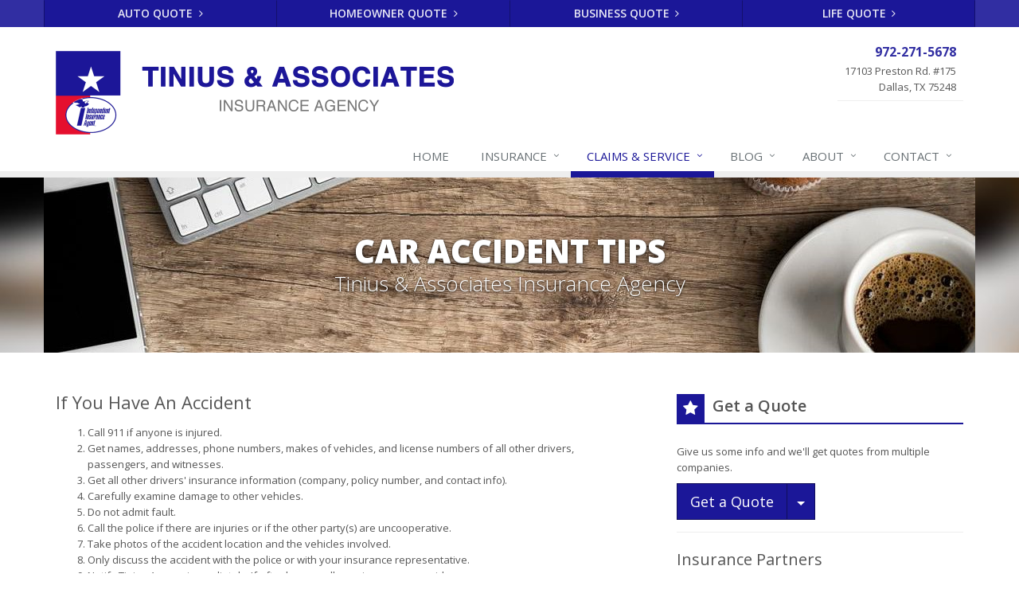

--- FILE ---
content_type: text/html
request_url: https://www.tiniusagency.com/service-center/car-accidents
body_size: 3990
content:
<!DOCTYPE html><html lang="en" class="no-js"><head><meta charset="utf-8"><meta name="viewport" content="width=device-width, initial-scale=1.0"><link rel="preconnect" href="https://fonts.gstatic.com"><link href="https://fonts.googleapis.com/css2?family=Open+Sans:wght@300;400;600;700;800&amp;display=swap" rel="stylesheet"><link rel="preload" href="/fonts/fontawesome-webfont.woff2?v=4.5.0" as="font" type="font/woff2" crossorigin><link href="/stylesheets/site.v1767846938.css" media="all" rel="stylesheet" type="text/css"/><meta name="keywords" content="Dallas TX car insurance, Dallas TX home insurance, Dallas car insurance, Dallas home insurance, Dallas TX insurance agent"/><meta name="description" content="Get tips from Tinius &amp; Associates Insurance Agency on what to do after a car accident."/><meta property="og:title" content="Car Accident Tips | Tinius Agency"/><meta property="og:url" content="https://www.tiniusagency.com/service-center/car-accidents"/><meta property="og:image" content="https://www.tiniusagency.com/apple-touch-icon.png"/><meta property="og:image:width" content="200"/><meta property="og:image:height" content="200"/><meta property="og:description" content="Get tips from Tinius &amp; Associates Insurance Agency on what to do after a car accident."/><meta property="og:site_name" content="www.tiniusagency.com"/><title>Car Accident Tips | Tinius &amp; Associates Insurance Agency in Dallas, Texas</title><link rel="canonical" href="https://www.tiniusagency.com/service-center/car-accidents"/><script id="gase" data-pt="Car Accident Tips">/*<![CDATA[*/!function(i,s,o,g,r,a,m){i.GoogleAnalyticsObject=r,i[r]=i[r]||function(){(i[r].q=i[r].q||[]).push(arguments)},i[r].l=1*new Date,a=s.createElement(o),m=s.getElementsByTagName(o)[0],a.async=1,a.src=g,m.parentNode.insertBefore(a,m)}(window,document,"script","//www.google-analytics.com/analytics.js","ga"),ga("create","UA-1852861-53","auto");var gase=document.getElementById("gase");gase&&ga("set","title",gase.getAttribute("data-pt")),ga("send","pageview");/*]]>*/</script></head><body class="accidents-pg content-lt"><div class="a11y-help"><a href="#content" class="a11y-skip">Skip to content</a></div><div class="wrapper"><div class="header"><div class="quote-bar"><div class="container"><div class="quote-bar-btns-ctr"><div class="quote-bar-btns"><div class="quote-bar-btn-ctr hidden-xs hidden-ms"><a href="/auto-insurance/quote" class="btn quote-bar-btn">Auto Quote <i class="fa fa-angle-right"></i></a></div><div class="quote-bar-btn-ctr hidden-xs hidden-ms"><a href="/homeowner-insurance/quote" class="btn quote-bar-btn">Homeowner Quote <i class="fa fa-angle-right"></i></a></div><div class="quote-bar-btn-ctr hidden-xs hidden-ms"><a href="/business-insurance/quote" class="btn quote-bar-btn">Business Quote <i class="fa fa-angle-right"></i></a></div><div class="quote-bar-btn-ctr hidden-xs hidden-ms"><a href="/life-insurance/quote" class="btn quote-bar-btn">Life Quote <i class="fa fa-angle-right"></i></a></div><div class="quote-bar-menu-btn-ctr hidden-sm hidden-md hidden-lg"><div class="btn-group"><button type="button" class="btn quote-bar-menu-btn dropdown-toggle" data-toggle="dropdown" aria-haspopup="true" aria-expanded="false"> <span class="hidden-xs">Insurance</span> Quotes <span class="caret"></span> </button><ul class="dropdown-menu"><li><a href="/auto-insurance/quote">Auto Quote</a></li><li><a href="/homeowner-insurance/quote">Homeowner Quote</a></li><li><a href="/business-insurance/quote">Business Quote</a></li><li><a href="/life-insurance/quote">Life Quote</a></li><li><a href="/service-center/claims-payments">Claims</a></li><li><a href="/service-center/car-accidents">Accidents</a></li><li><a href="/insurance-products" aria-label="All products">More&hellip;</a></li></ul></div></div><div class="quote-bar-btn-ctr quote-bar-mobile-btn-ctr hidden-sm hidden-md hidden-lg"><a href="/service-center/claims-payments" class="btn quote-bar-btn">Claims <i class="fa fa-angle-right"></i></a></div><div class="quote-bar-btn-ctr quote-bar-mobile-btn-ctr hidden-sm hidden-md hidden-lg"><a href="/service-center/car-accidents" class="btn quote-bar-btn">Accidents <i class="fa fa-angle-right"></i></a></div></div></div></div></div><div class="container"><div class="logo"><a href="/"> <img src="/images/tinius-associates-insurance-agency-logo.v1521579937.png" alt="Tinius &amp; Associates Insurance Agency homepage" width="500" height="105"/> </a></div><div class="topbar"><div class="header-contact-info"><div class="office"><a href="tel:19722715678" class="office-phone-link"><strong class="phone">972-271-5678</strong></a> <a href="/contact" class="office-link"><div class="address">17103 Preston Rd. #175<br/>Dallas, TX 75248</div></a></div></div><div class="clearfix"></div></div><button type="button" class="navbar-toggle" data-toggle="collapse" data-target=".navbar-responsive-collapse" aria-label="Toggle navigation"> <span class="sr-only">Toggle navigation</span> <span class="fa fa-bars"></span> </button></div><div class="collapse navbar-collapse navbar-responsive-collapse"><div class="container"><ul class="nav navbar-nav"><li class="nav-item-home"><a href="/">Home</a></li><li class="nav-item-insurance dropdown"><a href="/insurance-products" class="dropdown-toggle">Insurance</a></li><li class="nav-item-claims-service dropdown"><a href="/service-center" class="dropdown-toggle">Claims &amp; Service</a></li><li class="nav-item-blog dropdown"><a href="/blog" class="dropdown-toggle">Blog</a></li><li class="nav-item-about dropdown"><a href="/about" class="dropdown-toggle">About</a></li><li class="nav-item-contact dropdown"><a href="/contact" class="dropdown-toggle">Contact</a></li></ul></div></div></div><a name="content"></a><div class="page-heading"><div class="container"><h2>Car Accident Tips</h2><h3> Tinius &amp; Associates Insurance Agency</h3></div></div><div class="container content"><div class="row"><div class="col-sm-7 main-section"><h1>If You Have An Accident</h1><ol><li>Call 911 if anyone is injured.</li><li>Get names, addresses, phone numbers, makes of vehicles, and license numbers of all other drivers, passengers, and witnesses.</li><li>Get all other drivers' insurance information (company, policy number, and contact info).</li><li>Carefully examine damage to other vehicles.</li><li>Do not admit fault.</li><li>Call the police if there are injuries or if the other party(s) are uncooperative.</li><li>Take photos of the accident location and the vehicles involved.</li><li>Only discuss the accident with the police or with your insurance representative.</li><li>Notify Tinius Agency immediately. If after hours, call your insurance provider.</li></ol><p> Call us during our normal business hours (Monday - Friday, 8:00 <span class="meridian">AM</span> - 5:00 <span class="meridian">PM</span> Central) at <a href="tel:19722715678">972-271-5678</a> or call your insurance provider.</p><p><a href="/service-center/claims">Find company claim phone numbers</a></p><p><strong>Here's a complete list of the info you should gather after an accident:</strong></p><ol><li>Date &amp; time</li><li>City, street, intersection</li><li>Road and weather conditions</li><li>Direction &amp; speed of both vehicles</li><li>Did police take a report? If so, what department and case number</li><li>Detailed description of what happened</li><li>Info about other driver (name, phone, address, make, license #, driver's license #, insurer, policy #, birth date)</li><li>Witness info</li></ol><p> If you don't have a place to write down this information, use your phone's camera to take photos of the other driver's:</p><ul><li>License</li><li>Registration</li><li>License plate</li><li>Proof of insurance</li></ul></div><div class="col-sm-4 col-sm-offset-1"><div class="sidebar"><div class="row"><div class="col-ms-6 col-sm-12 feature-container"><div class="feature quote-choice-feature"><div class="quote-link"><div class="headline"><h3 class="has-icon"><i class="fa fa-star"></i> Get a Quote</h3></div><p>Give us some info and we'll get quotes from multiple companies.</p><div class="btn-group"><a class="btn btn-lg btn-theme" href="/insurance-products">Get a Quote</a> <button type="button" class="btn btn-lg btn-theme dropdown-toggle" data-toggle="dropdown" aria-haspopup="true" aria-expanded="false"> <span class="caret"></span> <span class="sr-only">Toggle Dropdown</span> </button><ul class="dropdown-menu"><li><a href="/auto-insurance/quote">Auto</a></li><li><a href="/homeowner-insurance/quote">Homeowner</a></li><li><a href="/life-insurance/quote">Life</a></li><li><a href="/business-insurance/quote">Business</a></li><li role="separator" class="divider"></li><li><a href="/insurance-products">More&hellip;</a></li></ul></div></div></div></div><div class="col-ms-6 col-sm-12 feature-container"><div class="feature companies-feature"><h3><a href="/insurance-companies">Insurance Partners</a></h3><div class="carousel slide company-carousel" id="companies-37a840"><div class="carousel-inner"><div class="item active"><a href="/insurance-companies" class="company-logo company-logo-banner-life" aria-label="Banner Life"></a></div></div><div class="carousel-arrow hidden"><a class="left carousel-control" href="#companies-37a840" data-slide="prev" title="Previous" aria-label="Previous company"> <i class="fa fa-angle-left"></i> </a> <a class="right carousel-control" href="#companies-37a840" data-slide="next" title="Next" aria-label="Next company"> <i class="fa fa-angle-right"></i> </a></div></div></div></div></div><div class="row"><div class="col-ms-6 col-sm-12 feature-container"><div class="feature blog-feature"><h3><a href="/blog">From Our Blog</a></h3><ul class="blog-posts"><li class="blog-post"><a href="/blog/2026/01/how-to-childproof-your-home-safety-tips-for-new-parents"> How to Childproof Your Home: Safety Tips for New Parents <small>January 7, 2026</small> <span class="blog-post-img" style="background-image: url(/images/sc/father-son.v1767734934.jpg)"></span> </a></li><li class="blog-post"><a href="/blog/2025/12/what-to-keep-in-your-car-for-emergencies"> What to Keep in Your Car for Emergencies <small>December 8, 2025</small> <span class="blog-post-img" style="background-image: url(/images/sc/car-emergencies.v1764686820.jpg)"></span> </a></li><li class="blog-post"><a href="/blog/2025/11/5-things-to-do-after-buying-a-new-car"> 5 Things to Do After Buying a New Car <small>November 6, 2025</small> <span class="blog-post-img" style="background-image: url(/images/sc/new-car.v1761858262.jpg)"></span> </a></li></ul></div></div></div></div></div></div></div><div class="footer-v1" role="contentinfo"><div class="footer"><div class="container"><div class="row"><div class="col-ms-6 col-sm-6 col-md-3 md-margin-bottom-40"><div class="headline"><h2>About Us</h2></div><div class="footer-intro-content"><p> Tinius &amp; Associates Insurance Agency is an independent insurance agency located in Dallas, Texas.</p><p> Give us a call, stop by, or <a href="/insurance-products">request a quote online</a> to find out how much we can save you on your insurance.</p></div><hr><ul class="inline-links"><li><a href="/">Home</a></li><li><a href="/about">About</a></li><li><a href="/contact">Contact</a></li><li><a href="/sitemap">Sitemap</a></li></ul></div><div class="col-ms-6 col-sm-6 col-md-3 md-margin-bottom-40"><div class="posts"><div class="headline"><h2>Recent Articles</h2></div><ul class="list-unstyled latest-list"><li><a href="/blog/2026/01/how-to-childproof-your-home-safety-tips-for-new-parents"> How to Childproof Your Home: Safety Tips for New Parents <small>January 7, 2026</small> </a></li><li><a href="/blog/2025/12/what-to-keep-in-your-car-for-emergencies"> What to Keep in Your Car for Emergencies <small>December 8, 2025</small> </a></li><li><a href="/blog/2025/11/5-things-to-do-after-buying-a-new-car"> 5 Things to Do After Buying a New Car <small>November 6, 2025</small> </a></li></ul></div></div><div class="clearfix visible-ms-block visible-sm-block"></div><div class="col-ms-6 col-sm-6 col-md-3 md-margin-bottom-40"><div class="headline"><h2>Quick Links</h2></div><ul class="list-unstyled link-list"><li><a href="/about" class="xs-p-tb-10">About Us<i class="fa fa-angle-right"></i></a></li><li><a href="/contact" class="xs-p-tb-10">Contact Us<i class="fa fa-angle-right"></i></a></li><li><a href="/service-center" class="xs-p-tb-10">Service Center<i class="fa fa-angle-right"></i></a></li><li><a href="/insurance-products" class="xs-p-tb-10">Insurance Products<i class="fa fa-angle-right"></i></a></li><li><a href="/insurance-products" class="xs-p-tb-10">Get an Insurance Quote<i class="fa fa-angle-right"></i></a></li><li><a href="/insurance-companies" class="xs-p-tb-10">Companies We Represent<i class="fa fa-angle-right"></i></a></li><li><a href="/staff-directory" class="xs-p-tb-10">Staff Directory<i class="fa fa-angle-right"></i></a></li></ul></div><div class="col-ms-6 col-sm-6 col-md-3 map-img md-margin-bottom-40"><div class="headline"><h2>Contact Us</h2></div><ul class="contact-info fa-ul"><li><i class="fa fa-li fa-map-marker"></i> <a href="/contact">17103 Preston Rd. #175<br/>Dallas, TX 75248</a></li><li><i class="fa fa-li fa-phone"></i> <a href="tel:19722715678">972-271-5678</a></li><li><i class="fa fa-li fa-fax"></i> <a href="tel:12142218288">214-221-8288</a></li><li class="hidden-xs hidden-sm hidden-lg"><i class="fa fa-li fa-envelope"></i> dt [at] tiniusagency [dot] com</li><li class="hidden-ms hidden-md"><i class="fa fa-li fa-envelope"></i> dt [at] tiniusagency [dot] com</li><li><i class="fa fa-li fa-clock-o"></i> Mon-Fri 8am-5pm<br></li></ul></div></div></div></div><div class="copyright"><div class="container"><div class="row"><div class="col-md-12"><p> &copy; 2026 Tinius &amp; Associates Insurance Agency | <a href="/search">Search</a> | <a href="/privacy-policy">Privacy</a> | <a href="/disclaimer">Disclaimer</a></p></div></div></div></div></div></div><script src="/javascripts/site.v1767846938.js" type="text/javascript"></script></body></html>

--- FILE ---
content_type: text/plain
request_url: https://www.google-analytics.com/j/collect?v=1&_v=j102&a=1915545628&t=pageview&_s=1&dl=https%3A%2F%2Fwww.tiniusagency.com%2Fservice-center%2Fcar-accidents&ul=en-us%40posix&dt=Car%20Accident%20Tips&sr=1280x720&vp=1280x720&_u=YEBAAEABAAAAACACI~&jid=748245107&gjid=977061833&cid=330711906.1769093325&tid=UA-1852861-53&_gid=1866302988.1769093325&_r=1&_slc=1&z=1659405623
body_size: -451
content:
2,cG-NC3VTJPWMT